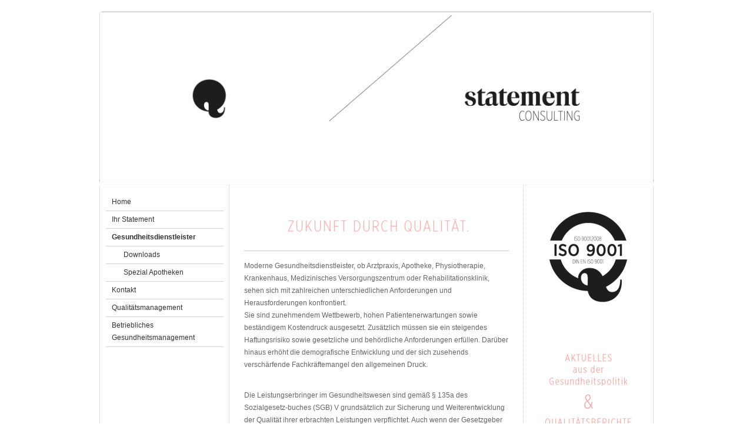

--- FILE ---
content_type: text/html; charset=UTF-8
request_url: http://www.statement-consulting.de/gesundheitsdienstleister/
body_size: 6248
content:
<!DOCTYPE html>
<html lang="de"  ><head prefix="og: http://ogp.me/ns# fb: http://ogp.me/ns/fb# business: http://ogp.me/ns/business#">
    <meta http-equiv="Content-Type" content="text/html; charset=utf-8"/>
    <meta name="generator" content="IONOS MyWebsite"/>
        
    <link rel="dns-prefetch" href="//cdn.website-start.de/"/>
    <link rel="dns-prefetch" href="//104.mod.mywebsite-editor.com"/>
    <link rel="dns-prefetch" href="https://104.sb.mywebsite-editor.com/"/>
    <link rel="shortcut icon" href="http://www.statement-consulting.de/s/misc/favicon.png?1569977354"/>
        <title>Statement - Gesundheitsdienstleister</title>
    
    

<meta name="format-detection" content="telephone=no"/>
        <meta name="keywords" content="Über mich, Hobby, Fotos"/>
            <meta name="description" content="Kristin Münch, Neuss, Krefeld, NRW, jung, dynamisch, motiviert,"/>
            <meta name="robots" content="index,follow"/>
        <link href="http://www.statement-consulting.de/s/style/layout.css?1690214420" rel="stylesheet" type="text/css"/>
    <link href="http://www.statement-consulting.de/s/style/main.css?1690214420" rel="stylesheet" type="text/css"/>
    <link href="http://www.statement-consulting.de/s/style/font.css?1690214420" rel="stylesheet" type="text/css"/>
    <link href="//cdn.website-start.de/app/cdn/min/group/web.css?1758547156484" rel="stylesheet" type="text/css"/>
<link href="//cdn.website-start.de/app/cdn/min/moduleserver/css/de_DE/common,shoppingbasket?1758547156484" rel="stylesheet" type="text/css"/>
    <link href="https://104.sb.mywebsite-editor.com/app/logstate2-css.php?site=120476121&amp;t=1770044343" rel="stylesheet" type="text/css"/>

<script type="text/javascript">
    /* <![CDATA[ */
var stagingMode = '';
    /* ]]> */
</script>
<script src="https://104.sb.mywebsite-editor.com/app/logstate-js.php?site=120476121&amp;t=1770044343"></script>

    <link href="http://www.statement-consulting.de/s/style/print.css?1758547156484" rel="stylesheet" media="print" type="text/css"/>
    <script type="text/javascript">
    /* <![CDATA[ */
    var systemurl = 'https://104.sb.mywebsite-editor.com/';
    var webPath = '/';
    var proxyName = '';
    var webServerName = 'www.statement-consulting.de';
    var sslServerUrl = 'https://ssl.kundenserver.de/www.statement-consulting.de';
    var nonSslServerUrl = 'http://www.statement-consulting.de';
    var webserverProtocol = 'http://';
    var nghScriptsUrlPrefix = '//104.mod.mywebsite-editor.com';
    var sessionNamespace = 'DIY_SB';
    var jimdoData = {
        cdnUrl:  '//cdn.website-start.de/',
        messages: {
            lightBox: {
    image : 'Bild',
    of: 'von'
}

        },
        isTrial: 0,
        pageId: 471641    };
    var script_basisID = "120476121";

    diy = window.diy || {};
    diy.web = diy.web || {};

        diy.web.jsBaseUrl = "//cdn.website-start.de/s/build/";

    diy.context = diy.context || {};
    diy.context.type = diy.context.type || 'web';
    /* ]]> */
</script>

<script type="text/javascript" src="//cdn.website-start.de/app/cdn/min/group/web.js?1758547156484" crossorigin="anonymous"></script><script type="text/javascript" src="//cdn.website-start.de/s/build/web.bundle.js?1758547156484" crossorigin="anonymous"></script><script src="//cdn.website-start.de/app/cdn/min/moduleserver/js/de_DE/common,shoppingbasket?1758547156484"></script>
<script type="text/javascript" src="https://cdn.website-start.de/proxy/apps/static/resource/dependencies/"></script><script type="text/javascript">
                    if (typeof require !== 'undefined') {
                        require.config({
                            waitSeconds : 10,
                            baseUrl : 'https://cdn.website-start.de/proxy/apps/static/js/'
                        });
                    }
                </script><script type="text/javascript" src="//cdn.website-start.de/app/cdn/min/group/pfcsupport.js?1758547156484" crossorigin="anonymous"></script>    <meta property="og:type" content="business.business"/>
    <meta property="og:url" content="http://www.statement-consulting.de/gesundheitsdienstleister/"/>
    <meta property="og:title" content="Statement - Gesundheitsdienstleister"/>
            <meta property="og:description" content="Kristin Münch, Neuss, Krefeld, NRW, jung, dynamisch, motiviert,"/>
                <meta property="og:image" content="http://www.statement-consulting.de/s/misc/logo.jpg?t=1761820576"/>
        <meta property="business:contact_data:country_name" content="Deutschland"/>
    
    
    
    
    
    
    
    
</head>


<body class="body diyBgActive  cc-pagemode-default diy-market-de_DE" data-pageid="471641" id="page-471641">
    
    <div class="diyw">
        ﻿<div id="container" class="diyweb">
	<div id="header">
	    <div class="overlay" id="overlay_top"></div><div class="overlay" id="overlay_left"></div>
	        
<style type="text/css" media="all">
.diyw div#emotion-header {
        max-width: 940px;
        max-height: 289px;
                background: #ffffff;
    }

.diyw div#emotion-header-title-bg {
    left: 0%;
    top: 68%;
    width: 0%;
    height: 0%;

    background-color: #ddc9fe;
    opacity: 1.00;
    filter: alpha(opacity = 100);
    }
.diyw img#emotion-header-logo {
    left: 66.91%;
    top: 7.73%;
    background: transparent;
            width: 33.09%;
        height: 74.05%;
                    display: none;
    }

.diyw div#emotion-header strong#emotion-header-title {
    left: 8%;
    top: 67%;
    color: #ffffff;
        font: normal normal 28px/120% Tahoma, Geneva, sans-serif;
}

.diyw div#emotion-no-bg-container{
    max-height: 289px;
}

.diyw div#emotion-no-bg-container .emotion-no-bg-height {
    margin-top: 30.74%;
}
</style>
<div id="emotion-header" data-action="loadView" data-params="active" data-imagescount="1">
            <img src="http://www.statement-consulting.de/s/img/emotionheader.png?1375721202.940px.289px" id="emotion-header-img" alt=""/>
            
        <div id="ehSlideshowPlaceholder">
            <div id="ehSlideShow">
                <div class="slide-container">
                                        <div style="background-color: #ffffff">
                            <img src="http://www.statement-consulting.de/s/img/emotionheader.png?1375721202.940px.289px" alt=""/>
                        </div>
                                    </div>
            </div>
        </div>


        <script type="text/javascript">
        //<![CDATA[
                diy.module.emotionHeader.slideShow.init({ slides: [{"url":"http:\/\/www.statement-consulting.de\/s\/img\/emotionheader.png?1375721202.940px.289px","image_alt":"","bgColor":"#ffffff"}] });
        //]]>
        </script>

    
                        <a href="http://www.statement-consulting.de/">
        
                    <img id="emotion-header-logo" src="http://www.statement-consulting.de/s/misc/logo.jpg?t=1761820576" alt=""/>
        
                    </a>
            
                  	<div id="emotion-header-title-bg"></div>
    
            <strong id="emotion-header-title" style="text-align: left">ZUKUNFT DURCH QUALITÄT.</strong>
                    <div class="notranslate">
                <svg xmlns="http://www.w3.org/2000/svg" version="1.1" id="emotion-header-title-svg" viewBox="0 0 940 289" preserveAspectRatio="xMinYMin meet"><text style="font-family:Tahoma, Geneva, sans-serif;font-size:28px;font-style:normal;font-weight:normal;fill:#ffffff;line-height:1.2em;"><tspan x="0" style="text-anchor: start" dy="0.95em">ZUKUNFT DURCH QUALITÄT.</tspan></text></svg>
            </div>
            
    
    <script type="text/javascript">
    //<![CDATA[
    (function ($) {
        function enableSvgTitle() {
                        var titleSvg = $('svg#emotion-header-title-svg'),
                titleHtml = $('#emotion-header-title'),
                emoWidthAbs = 940,
                emoHeightAbs = 289,
                offsetParent,
                titlePosition,
                svgBoxWidth,
                svgBoxHeight;

                        if (titleSvg.length && titleHtml.length) {
                offsetParent = titleHtml.offsetParent();
                titlePosition = titleHtml.position();
                svgBoxWidth = titleHtml.width();
                svgBoxHeight = titleHtml.height();

                                titleSvg.get(0).setAttribute('viewBox', '0 0 ' + svgBoxWidth + ' ' + svgBoxHeight);
                titleSvg.css({
                   left: Math.roundTo(100 * titlePosition.left / offsetParent.width(), 3) + '%',
                   top: Math.roundTo(100 * titlePosition.top / offsetParent.height(), 3) + '%',
                   width: Math.roundTo(100 * svgBoxWidth / emoWidthAbs, 3) + '%',
                   height: Math.roundTo(100 * svgBoxHeight / emoHeightAbs, 3) + '%'
                });

                titleHtml.css('visibility','hidden');
                titleSvg.css('visibility','visible');
            }
        }

        
            var posFunc = function($, overrideSize) {
                var elems = [], containerWidth, containerHeight;
                                    elems.push({
                        selector: '#emotion-header-title',
                        overrideSize: true,
                        horPos: 50,
                        vertPos: 100                    });
                    lastTitleWidth = $('#emotion-header-title').width();
                                                elems.push({
                    selector: '#emotion-header-title-bg',
                    horPos: 0,
                    vertPos: 100                });
                                
                containerWidth = parseInt('940');
                containerHeight = parseInt('289');

                for (var i = 0; i < elems.length; ++i) {
                    var el = elems[i],
                        $el = $(el.selector),
                        pos = {
                            left: el.horPos,
                            top: el.vertPos
                        };
                    if (!$el.length) continue;
                    var anchorPos = $el.anchorPosition();
                    anchorPos.$container = $('#emotion-header');

                    if (overrideSize === true || el.overrideSize === true) {
                        anchorPos.setContainerSize(containerWidth, containerHeight);
                    } else {
                        anchorPos.setContainerSize(null, null);
                    }

                    var pxPos = anchorPos.fromAnchorPosition(pos),
                        pcPos = anchorPos.toPercentPosition(pxPos);

                    var elPos = {};
                    if (!isNaN(parseFloat(pcPos.top)) && isFinite(pcPos.top)) {
                        elPos.top = pcPos.top + '%';
                    }
                    if (!isNaN(parseFloat(pcPos.left)) && isFinite(pcPos.left)) {
                        elPos.left = pcPos.left + '%';
                    }
                    $el.css(elPos);
                }

                // switch to svg title
                enableSvgTitle();
            };

                        var $emotionImg = jQuery('#emotion-header-img');
            if ($emotionImg.length > 0) {
                // first position the element based on stored size
                posFunc(jQuery, true);

                // trigger reposition using the real size when the element is loaded
                var ehLoadEvTriggered = false;
                $emotionImg.one('load', function(){
                    posFunc(jQuery);
                    ehLoadEvTriggered = true;
                                        diy.module.emotionHeader.slideShow.start();
                                    }).each(function() {
                                        if(this.complete || typeof this.complete === 'undefined') {
                        jQuery(this).load();
                    }
                });

                                noLoadTriggeredTimeoutId = setTimeout(function() {
                    if (!ehLoadEvTriggered) {
                        posFunc(jQuery);
                    }
                    window.clearTimeout(noLoadTriggeredTimeoutId)
                }, 5000);//after 5 seconds
            } else {
                jQuery(function(){
                    posFunc(jQuery);
                });
            }

                        if (jQuery.isBrowser && jQuery.isBrowser.ie8) {
                var longTitleRepositionCalls = 0;
                longTitleRepositionInterval = setInterval(function() {
                    if (lastTitleWidth > 0 && lastTitleWidth != jQuery('#emotion-header-title').width()) {
                        posFunc(jQuery);
                    }
                    longTitleRepositionCalls++;
                    // try this for 5 seconds
                    if (longTitleRepositionCalls === 5) {
                        window.clearInterval(longTitleRepositionInterval);
                    }
                }, 1000);//each 1 second
            }

            }(jQuery));
    //]]>
    </script>

    </div>

	    <div class="overlay" id="overlay_right"></div>
	    <div class="overlay" id="overlay_bottom"></div>
	</div>
	<div id="wrapper">
		<div id="wrapper_inner">
			<div id="wrapper_innermost">
				<div id="navigation">
					<div class="webnavigation"><ul id="mainNav1" class="mainNav1"><li class="navTopItemGroup_1"><a data-page-id="1366010" href="http://www.statement-consulting.de/" class="level_1"><span>Home</span></a></li><li class="navTopItemGroup_2"><a data-page-id="471688" href="http://www.statement-consulting.de/ihr-statement/" class="level_1"><span>Ihr Statement</span></a></li><li class="navTopItemGroup_3"><a data-page-id="471641" href="http://www.statement-consulting.de/gesundheitsdienstleister/" class="current level_1"><span>Gesundheitsdienstleister</span></a></li><li><ul id="mainNav2" class="mainNav2"><li class="navTopItemGroup_3"><a data-page-id="1271910" href="http://www.statement-consulting.de/gesundheitsdienstleister/downloads/" class="level_2"><span>Downloads</span></a></li><li class="navTopItemGroup_3"><a data-page-id="1271912" href="http://www.statement-consulting.de/gesundheitsdienstleister/spezial-apotheken/" class="level_2"><span>Spezial Apotheken</span></a></li></ul></li><li class="navTopItemGroup_4"><a data-page-id="471682" href="http://www.statement-consulting.de/kontakt/" class="level_1"><span>Kontakt</span></a></li><li class="navTopItemGroup_5"><a data-page-id="471652" href="http://www.statement-consulting.de/qualitätsmanagement/" class="level_1"><span>Qualitätsmanagement</span></a></li><li class="navTopItemGroup_6"><a data-page-id="471659" href="http://www.statement-consulting.de/betriebliches-gesundheitsmanagement/" class="level_1"><span>Betriebliches Gesundheitsmanagement</span></a></li></ul></div>
				</div>
				<div id="content">
					<div id="mainContent">
						<div class="gutter">
							
        <div id="content_area">
        	<div id="content_start"></div>
        	
        
        <div id="matrix_377753" class="sortable-matrix" data-matrixId="377753"><div class="n module-type-imageSubtitle diyfeLiveArea "> <div class="clearover imageSubtitle" id="imageSubtitle-8087244">
    <div class="align-container align-center" style="max-width: 360px">
        <a class="imagewrapper" href="http://www.statement-consulting.de/s/cc_images/cache_13178680.png?t=1375886189" rel="lightbox[8087244]">
            <img id="image_13178680" src="http://www.statement-consulting.de/s/cc_images/cache_13178680.png?t=1375886189" alt="" style="max-width: 360px; height:auto"/>
        </a>

        
    </div>

</div>

<script type="text/javascript">
//<![CDATA[
jQuery(function($) {
    var $target = $('#imageSubtitle-8087244');

    if ($.fn.swipebox && Modernizr.touch) {
        $target
            .find('a[rel*="lightbox"]')
            .addClass('swipebox')
            .swipebox();
    } else {
        $target.tinyLightbox({
            item: 'a[rel*="lightbox"]',
            cycle: false,
            hideNavigation: true
        });
    }
});
//]]>
</script>
 </div><div class="n module-type-hr diyfeLiveArea "> <div style="padding: 0px 0px">
    <div class="hr"></div>
</div>
 </div><div class="n module-type-text diyfeLiveArea "> <div>Moderne Gesundheitsdienstleister, ob Arztpraxis, Apotheke, Physiotherapie, Krankenhaus, Medizinisches Versorgungszentrum oder Rehabilitationsklinik, sehen sich mit zahlreichen unterschiedlichen
Anforderungen und Herausforderungen konfrontiert.</div>
<div>Sie sind zunehmendem Wettbewerb, hohen Patientenerwartungen sowie beständigem Kostendruck ausgesetzt. Zusätzlich müssen sie ein steigendes Haftungsrisiko sowie gesetzliche und behördliche
Anforderungen erfüllen. Darüber hinaus erhöht die demografische Entwicklung und der sich zusehends verschärfende Fachkräftemangel den allgemeinen Druck. </div> </div><div class="n module-type-text diyfeLiveArea "> <p> </p>
<p>Die Leistungserbringer im Gesundheitswesen sind gemäß § 135a des Sozialgesetz-buches (SGB) V grundsätzlich zur Sicherung und Weiterentwicklung der Qualität ihrer erbrachten Leistungen
verpflichtet. Auch wenn der Gesetzgeber Physiotherapeuten (im Gegensatz zu Ärzten und Krankenhäusern) kein Qualitätsmanagementsystem (QMS) und auch keine Frist für seine Einführung vorschreibt, deckt
ein effektives Qualitäts-management (QM) Verbesserungs-potenziale Ihrer Praxis auf, führt zum Einsparen von Kosten und trägt somit zum langfristigen Geschäftserfolg bei.</p> </div><div class="n module-type-text diyfeLiveArea "> <p> </p>
<p>Auch bei den politischen Diskussionen um die zukünftige Gestaltung unseres Gesundheitssystems wird die Forderung der Kassen bezüglich qualitätsorientierter Vergütungssysteme immer lauter!</p>
<p> </p>
<p>                    <span style="color: #fa898d;">  Nutzen Sie diese Forderung einfach zu ihrem Vorteil!</span></p>
<p> </p>
<p style="text-align: center;"><strong><a href="http://www.statement-consulting.de/kontakt/">Wir zeigen Ihnen wie!</a></strong></p> </div></div>
        
        
        </div>
						</div>			
					</div>
					<div id="subContent">
						<div id="matrix_377751" class="sortable-matrix" data-matrixId="377751"><div class="n module-type-imageSubtitle diyfeLiveArea "> <div class="clearover imageSubtitle" id="imageSubtitle-8061982">
    <div class="align-container align-center" style="max-width: 150px">
        <a class="imagewrapper" href="http://www.statement-consulting.de/qualitätsmanagement/din-en-iso-9001/">
            <img id="image_13105367" src="http://www.statement-consulting.de/s/cc_images/cache_13105367.png?t=1375727724" alt="" style="max-width: 150px; height:auto"/>
        </a>

        
    </div>

</div>

<script type="text/javascript">
//<![CDATA[
jQuery(function($) {
    var $target = $('#imageSubtitle-8061982');

    if ($.fn.swipebox && Modernizr.touch) {
        $target
            .find('a[rel*="lightbox"]')
            .addClass('swipebox')
            .swipebox();
    } else {
        $target.tinyLightbox({
            item: 'a[rel*="lightbox"]',
            cycle: false,
            hideNavigation: true
        });
    }
});
//]]>
</script>
 </div><div class="n module-type-imageSubtitle diyfeLiveArea "> <div class="clearover imageSubtitle" id="imageSubtitle-8113921">
    <div class="align-container align-center" style="max-width: 178px">
        <a class="imagewrapper" href="http://www.statement-consulting.de/gesundheitsdienstleister/downloads/">
            <img id="image_13283755" src="http://www.statement-consulting.de/s/cc_images/cache_13283755.png?t=1376161189" alt="" style="max-width: 178px; height:auto"/>
        </a>

        
    </div>

</div>

<script type="text/javascript">
//<![CDATA[
jQuery(function($) {
    var $target = $('#imageSubtitle-8113921');

    if ($.fn.swipebox && Modernizr.touch) {
        $target
            .find('a[rel*="lightbox"]')
            .addClass('swipebox')
            .swipebox();
    } else {
        $target.tinyLightbox({
            item: 'a[rel*="lightbox"]',
            cycle: false,
            hideNavigation: true
        });
    }
});
//]]>
</script>
 </div></div>
					</div>
				</div>
				<div class="c"></div>
			</div>
		</div>
	</div>
	<div id="footer">
		<div id="footer_inner">
			<div id="footer_innermost">
				<div id="footer_wrapper" class="altcolor">
					<div id="contentfooter">
    <div class="leftrow">
                        <a rel="nofollow" href="javascript:window.print();">
                    <img class="inline" height="14" width="18" src="//cdn.website-start.de/s/img/cc/printer.gif" alt=""/>
                    Druckversion                </a> <span class="footer-separator">|</span>
                <a href="http://www.statement-consulting.de/sitemap/">Sitemap</a>
                        <br/> © STATEMENT CONSULTING 2013
            </div>
    <script type="text/javascript">
        window.diy.ux.Captcha.locales = {
            generateNewCode: 'Neuen Code generieren',
            enterCode: 'Bitte geben Sie den Code ein'
        };
        window.diy.ux.Cap2.locales = {
            generateNewCode: 'Neuen Code generieren',
            enterCode: 'Bitte geben Sie den Code ein'
        };
    </script>
    <div class="rightrow">
                    <span class="loggedout">
                <a rel="nofollow" id="login" href="https://login.1and1-editor.com/120476121/www.statement-consulting.de/de?pageId=471641">
                    Login                </a>
            </span>
                
                <span class="loggedin">
            <a rel="nofollow" id="logout" href="https://104.sb.mywebsite-editor.com/app/cms/logout.php">Logout</a> <span class="footer-separator">|</span>
            <a rel="nofollow" id="edit" href="https://104.sb.mywebsite-editor.com/app/120476121/471641/">Seite bearbeiten</a>
        </span>
    </div>
</div>
            <div id="loginbox" class="hidden">
                <script type="text/javascript">
                    /* <![CDATA[ */
                    function forgotpw_popup() {
                        var url = 'https://passwort.1und1.de/xml/request/RequestStart';
                        fenster = window.open(url, "fenster1", "width=600,height=400,status=yes,scrollbars=yes,resizable=yes");
                        // IE8 doesn't return the window reference instantly or at all.
                        // It may appear the call failed and fenster is null
                        if (fenster && fenster.focus) {
                            fenster.focus();
                        }
                    }
                    /* ]]> */
                </script>
                                <img class="logo" src="//cdn.website-start.de/s/img/logo.gif" alt="IONOS" title="IONOS"/>

                <div id="loginboxOuter"></div>
            </div>
        

				</div>				
			</div>
		</div>
	</div>
</div>    </div>

    
    </body>


<!-- rendered at Thu, 30 Oct 2025 11:36:16 +0100 -->
</html>


--- FILE ---
content_type: text/css
request_url: http://www.statement-consulting.de/s/style/font.css?1690214420
body_size: 543
content:
@charset "utf-8";

body .diyw {}

html body .diyw, html .diyw p, html .diyw table, html .diyw td
{
	font:normal 12px/180% Tahoma, Geneva, sans-serif;
	color:#666666;
}

html .diyw h1
{
	font:normal 20px/140% Tahoma, Geneva, sans-serif;
	color:#666666;
	
}

html .diyw h2
{
	font:normal 15px/140% Tahoma, Geneva, sans-serif;
	color:#999999;
	
}

/* Blog */

.diyw a.trackbackUrl, 
.diyw a.trackbackUrl:link,
.diyw a.trackbackUrl:visited,
.diyw a.trackbackUrl:hover,
.diyw a.trackbackUrl:active
{
	background:#EEEEEE none repeat scroll 0% 0%;
	border:1px solid black;
	color:#333333;
	padding:2px;
	text-decoration:none;
}

.diyw a:link,
.diyw a:visited
{
	text-decoration: underline; /* fix */
	color:#333333; 
}

.diyw a:active, 
.diyw a:hover
{
	text-decoration:none; /* fix */
	color: #333333;
}

html .diyw div.hr
{
	border-bottom-style:solid;
	border-bottom-width:1px; /* fix */
	border-color: #cccccc;
	height: 1px;
}/*  alternative */

.diyw .altcolor,
.diyw .altcolor p, .diyw .diywebCustomColor p { color:#666666;}

.diyw .altcolor h1, .diyw .diywebCustomColor h1 {color:#666666; }
.diyw .altcolor h2, .diyw .diywebCustomColor h2 {color:#666666; }

.diyw .altcolor a:link, .diyw .diywebCustomColor a:link,
.diyw .altcolor a:visited, .diyw .diywebCustomColor a:visited { color:#f5a59a; }

.diyw .altcolor a:active, .diyw .diywebCustomColor a:active,  
.diyw .altcolor a:hover, .diyw .diywebCustomColor a:hover { color:#f5a59a; }

.diyw .altcolor div.hr, .diyw .diywebCustomColor div.hr {border-color: #666666;}
